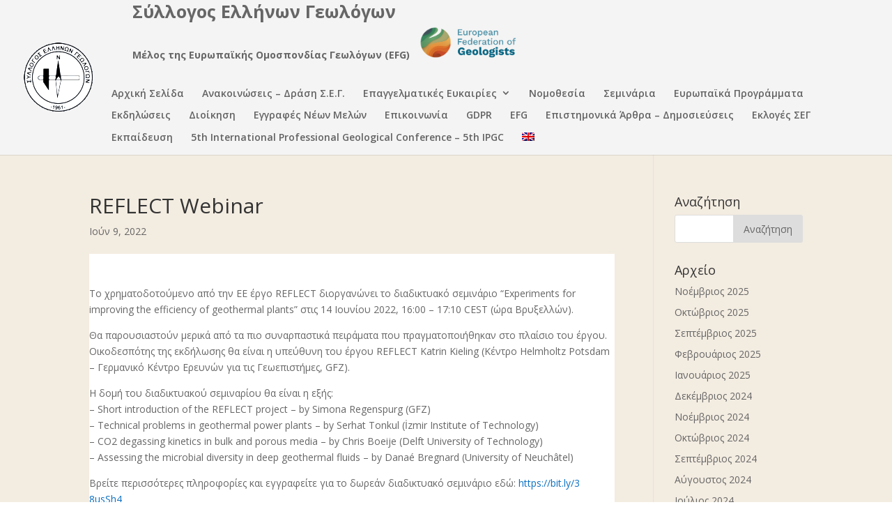

--- FILE ---
content_type: text/html; charset=UTF-8
request_url: http://geologist.gr/2022/06/09/reflect-webinar-2/
body_size: 10912
content:
<!DOCTYPE html>
<!--[if IE 6]>
<html id="ie6" lang="el">
<![endif]-->
<!--[if IE 7]>
<html id="ie7" lang="el">
<![endif]-->
<!--[if IE 8]>
<html id="ie8" lang="el">
<![endif]-->
<!--[if !(IE 6) | !(IE 7) | !(IE 8)  ]><!-->
<html lang="el">
<!--<![endif]-->
<head>
	<meta charset="UTF-8" />
			
	<meta http-equiv="X-UA-Compatible" content="IE=edge">
	<link rel="pingback" href="http://geologist.gr/xmlrpc.php" />

		<!--[if lt IE 9]>
	<script src="http://geologist.gr/wp-content/themes/Divi/js/html5.js" type="text/javascript"></script>
	<![endif]-->

	<script type="text/javascript">
		document.documentElement.className = 'js';
	</script>

	<title>REFLECT Webinar | Σύλλογος Ελλήνων Γεωλόγων</title>
<link rel="alternate" hreflang="el" href="http://geologist.gr/2022/06/09/reflect-webinar-2/" />
<link rel='dns-prefetch' href='//fonts.googleapis.com' />
<link rel='dns-prefetch' href='//s.w.org' />
<link rel="alternate" type="application/rss+xml" title="Ροή RSS &raquo; Σύλλογος Ελλήνων Γεωλόγων" href="http://geologist.gr/feed/" />
<link rel="alternate" type="application/rss+xml" title="Ροή Σχολίων &raquo; Σύλλογος Ελλήνων Γεωλόγων" href="http://geologist.gr/comments/feed/" />
<link rel="alternate" type="application/rss+xml" title="Ροή Σχολίων REFLECT Webinar &raquo; Σύλλογος Ελλήνων Γεωλόγων" href="http://geologist.gr/2022/06/09/reflect-webinar-2/feed/" />
		<script type="text/javascript">
			window._wpemojiSettings = {"baseUrl":"https:\/\/s.w.org\/images\/core\/emoji\/13.0.0\/72x72\/","ext":".png","svgUrl":"https:\/\/s.w.org\/images\/core\/emoji\/13.0.0\/svg\/","svgExt":".svg","source":{"concatemoji":"http:\/\/geologist.gr\/wp-includes\/js\/wp-emoji-release.min.js?ver=5.5.17"}};
			!function(e,a,t){var n,r,o,i=a.createElement("canvas"),p=i.getContext&&i.getContext("2d");function s(e,t){var a=String.fromCharCode;p.clearRect(0,0,i.width,i.height),p.fillText(a.apply(this,e),0,0);e=i.toDataURL();return p.clearRect(0,0,i.width,i.height),p.fillText(a.apply(this,t),0,0),e===i.toDataURL()}function c(e){var t=a.createElement("script");t.src=e,t.defer=t.type="text/javascript",a.getElementsByTagName("head")[0].appendChild(t)}for(o=Array("flag","emoji"),t.supports={everything:!0,everythingExceptFlag:!0},r=0;r<o.length;r++)t.supports[o[r]]=function(e){if(!p||!p.fillText)return!1;switch(p.textBaseline="top",p.font="600 32px Arial",e){case"flag":return s([127987,65039,8205,9895,65039],[127987,65039,8203,9895,65039])?!1:!s([55356,56826,55356,56819],[55356,56826,8203,55356,56819])&&!s([55356,57332,56128,56423,56128,56418,56128,56421,56128,56430,56128,56423,56128,56447],[55356,57332,8203,56128,56423,8203,56128,56418,8203,56128,56421,8203,56128,56430,8203,56128,56423,8203,56128,56447]);case"emoji":return!s([55357,56424,8205,55356,57212],[55357,56424,8203,55356,57212])}return!1}(o[r]),t.supports.everything=t.supports.everything&&t.supports[o[r]],"flag"!==o[r]&&(t.supports.everythingExceptFlag=t.supports.everythingExceptFlag&&t.supports[o[r]]);t.supports.everythingExceptFlag=t.supports.everythingExceptFlag&&!t.supports.flag,t.DOMReady=!1,t.readyCallback=function(){t.DOMReady=!0},t.supports.everything||(n=function(){t.readyCallback()},a.addEventListener?(a.addEventListener("DOMContentLoaded",n,!1),e.addEventListener("load",n,!1)):(e.attachEvent("onload",n),a.attachEvent("onreadystatechange",function(){"complete"===a.readyState&&t.readyCallback()})),(n=t.source||{}).concatemoji?c(n.concatemoji):n.wpemoji&&n.twemoji&&(c(n.twemoji),c(n.wpemoji)))}(window,document,window._wpemojiSettings);
		</script>
		<meta content="Divi Child 01 v.3.0.65" name="generator"/><style type="text/css">
img.wp-smiley,
img.emoji {
	display: inline !important;
	border: none !important;
	box-shadow: none !important;
	height: 1em !important;
	width: 1em !important;
	margin: 0 .07em !important;
	vertical-align: -0.1em !important;
	background: none !important;
	padding: 0 !important;
}
</style>
	<link rel='stylesheet' id='wp-block-library-css'  href='http://geologist.gr/wp-includes/css/dist/block-library/style.min.css?ver=5.5.17' type='text/css' media='all' />
<link rel='stylesheet' id='wpml-legacy-horizontal-list-0-css'  href='//geologist.gr/wp-content/plugins/sitepress-multilingual-cms/templates/language-switchers/legacy-list-horizontal/style.css?ver=1' type='text/css' media='all' />
<link rel='stylesheet' id='orbisius_ctc_divi_parent_style-css'  href='http://geologist.gr/wp-content/themes/Divi/style.css?ver=4.7.6' type='text/css' media='all' />
<link rel='stylesheet' id='orbisius_ctc_divi_parent_style_child_style-css'  href='http://geologist.gr/wp-content/themes/Divi-child-theme-01/style.css?ver=3.0.65' type='text/css' media='all' />
<link rel='stylesheet' id='divi-fonts-css'  href='http://fonts.googleapis.com/css?family=Open+Sans:300italic,400italic,600italic,700italic,800italic,400,300,600,700,800&#038;subset=latin,latin-ext&#038;display=swap' type='text/css' media='all' />
<link rel='stylesheet' id='divi-style-css'  href='http://geologist.gr/wp-content/themes/Divi-child-theme-01/style.css?ver=4.7.6' type='text/css' media='all' />
<link rel='stylesheet' id='sendpress-fe-css-css'  href='http://geologist.gr/wp-content/plugins/sendpress/css/front-end.css?ver=5.5.17' type='text/css' media='all' />
<link rel='stylesheet' id='dashicons-css'  href='http://geologist.gr/wp-includes/css/dashicons.min.css?ver=5.5.17' type='text/css' media='all' />
<script type='text/javascript' src='http://geologist.gr/wp-includes/js/jquery/jquery.js?ver=1.12.4-wp' id='jquery-core-js'></script>
<script type='text/javascript' id='sendpress-signup-form-js-js-extra'>
/* <![CDATA[ */
var sendpress = {"invalidemail":"\u03a0\u03b1\u03c1\u03b1\u03ba\u03b1\u03bb\u03ce \u03b5\u03b9\u03c3\u03ac\u03b3\u03b5\u03c4\u03b5 \u03c4\u03b7\u03bd e-mail \u03b4\u03b9\u03b5\u03cd\u03b8\u03c5\u03bd\u03c3\u03b7 \u03c3\u03b1\u03c2","missingemail":"\u03a0\u03b1\u03c1\u03b1\u03ba\u03b1\u03bb\u03ce \u03b5\u03b9\u03c3\u03ac\u03b3\u03b5\u03c4\u03b5 \u03c4\u03b7\u03bd e-mail \u03b4\u03b9\u03b5\u03cd\u03b8\u03c5\u03bd\u03c3\u03b7 \u03c3\u03b1\u03c2","required":"Please enter all the required fields. <br> Required fields are marked with an (*)","ajaxurl":"http:\/\/geologist.gr\/wp-admin\/admin-ajax.php"};
/* ]]> */
</script>
<script type='text/javascript' src='http://geologist.gr/wp-content/plugins/sendpress/js/sendpress.signup.js?ver=1.20.10.6' id='sendpress-signup-form-js-js'></script>
<link rel="https://api.w.org/" href="http://geologist.gr/wp-json/" /><link rel="alternate" type="application/json" href="http://geologist.gr/wp-json/wp/v2/posts/2943" /><link rel="EditURI" type="application/rsd+xml" title="RSD" href="http://geologist.gr/xmlrpc.php?rsd" />
<link rel="wlwmanifest" type="application/wlwmanifest+xml" href="http://geologist.gr/wp-includes/wlwmanifest.xml" /> 
<link rel='prev' title='Επιστολή ΣΕΓ προς Υπουργό Παιδείας' href='http://geologist.gr/2022/06/01/%ce%b5%cf%80%ce%b9%cf%83%cf%84%ce%bf%ce%bb%ce%ae-%ce%b5%ce%ba%cf%80%ce%b1%ce%b9%ce%b4%ce%b5%cf%85%cf%84%ce%b9%ce%ba%cf%8e%ce%bd-%cf%80%cf%81%ce%bf%cf%82-%cf%85%cf%80%ce%bf%cf%85%cf%81%ce%b3%cf%8c/' />
<link rel='next' title='Διιδρυματικό Πρόγραμμα Μεταπτυχιακών Σπουδών ΥΓΕΙΑ ΚΑΙ ΠΕΡΙΒΑΛΛΟΝΤΙΚΟΙ ΠΑΡΑΓΟΝΤΕΣ' href='http://geologist.gr/2022/06/09/%ce%b4%ce%b9%ce%b9%ce%b4%cf%81%cf%85%ce%bc%ce%b1%cf%84%ce%b9%ce%ba%cf%8c-%cf%80%cf%81%cf%8c%ce%b3%cf%81%ce%b1%ce%bc%ce%bc%ce%b1-%ce%bc%ce%b5%cf%84%ce%b1%cf%80%cf%84%cf%85%cf%87%ce%b9%ce%b1%ce%ba%cf%8e/' />
<meta name="generator" content="WordPress 5.5.17" />
<link rel="canonical" href="http://geologist.gr/2022/06/09/reflect-webinar-2/" />
<link rel='shortlink' href='http://geologist.gr/?p=2943' />
<link rel="alternate" type="application/json+oembed" href="http://geologist.gr/wp-json/oembed/1.0/embed?url=http%3A%2F%2Fgeologist.gr%2F2022%2F06%2F09%2Freflect-webinar-2%2F" />
<link rel="alternate" type="text/xml+oembed" href="http://geologist.gr/wp-json/oembed/1.0/embed?url=http%3A%2F%2Fgeologist.gr%2F2022%2F06%2F09%2Freflect-webinar-2%2F&#038;format=xml" />
<meta name="generator" content="WPML ver:4.4.7 stt:1,13;" />
<meta name="viewport" content="width=device-width, initial-scale=1.0, maximum-scale=1.0, user-scalable=0" /><link rel="preload" href="http://geologist.gr/wp-content/themes/Divi/core/admin/fonts/modules.ttf" as="font" crossorigin="anonymous"><link rel="icon" href="http://geologist.gr/wp-content/uploads/2017/08/cropped-web_logo-1-32x32.jpg" sizes="32x32" />
<link rel="icon" href="http://geologist.gr/wp-content/uploads/2017/08/cropped-web_logo-1-192x192.jpg" sizes="192x192" />
<link rel="apple-touch-icon" href="http://geologist.gr/wp-content/uploads/2017/08/cropped-web_logo-1-180x180.jpg" />
<meta name="msapplication-TileImage" content="http://geologist.gr/wp-content/uploads/2017/08/cropped-web_logo-1-270x270.jpg" />
<style id="et-divi-customizer-global-cached-inline-styles">.woocommerce #respond input#submit,.woocommerce-page #respond input#submit,.woocommerce #content input.button,.woocommerce-page #content input.button,.woocommerce-message,.woocommerce-error,.woocommerce-info{background:#e5cb9f!important}#et_search_icon:hover,.mobile_menu_bar:before,.mobile_menu_bar:after,.et_toggle_slide_menu:after,.et-social-icon a:hover,.et_pb_sum,.et_pb_pricing li a,.et_pb_pricing_table_button,.et_overlay:before,.entry-summary p.price ins,.woocommerce div.product span.price,.woocommerce-page div.product span.price,.woocommerce #content div.product span.price,.woocommerce-page #content div.product span.price,.woocommerce div.product p.price,.woocommerce-page div.product p.price,.woocommerce #content div.product p.price,.woocommerce-page #content div.product p.price,.et_pb_member_social_links a:hover,.woocommerce .star-rating span:before,.woocommerce-page .star-rating span:before,.et_pb_widget li a:hover,.et_pb_filterable_portfolio .et_pb_portfolio_filters li a.active,.et_pb_filterable_portfolio .et_pb_portofolio_pagination ul li a.active,.et_pb_gallery .et_pb_gallery_pagination ul li a.active,.wp-pagenavi span.current,.wp-pagenavi a:hover,.nav-single a,.tagged_as a,.posted_in a{color:#e5cb9f}.et_pb_contact_submit,.et_password_protected_form .et_submit_button,.et_pb_bg_layout_light .et_pb_newsletter_button,.comment-reply-link,.form-submit .et_pb_button,.et_pb_bg_layout_light .et_pb_promo_button,.et_pb_bg_layout_light .et_pb_more_button,.woocommerce a.button.alt,.woocommerce-page a.button.alt,.woocommerce button.button.alt,.woocommerce button.button.alt.disabled,.woocommerce-page button.button.alt,.woocommerce-page button.button.alt.disabled,.woocommerce input.button.alt,.woocommerce-page input.button.alt,.woocommerce #respond input#submit.alt,.woocommerce-page #respond input#submit.alt,.woocommerce #content input.button.alt,.woocommerce-page #content input.button.alt,.woocommerce a.button,.woocommerce-page a.button,.woocommerce button.button,.woocommerce-page button.button,.woocommerce input.button,.woocommerce-page input.button,.et_pb_contact p input[type="checkbox"]:checked+label i:before,.et_pb_bg_layout_light.et_pb_module.et_pb_button{color:#e5cb9f}.footer-widget h4{color:#e5cb9f}.et-search-form,.nav li ul,.et_mobile_menu,.footer-widget li:before,.et_pb_pricing li:before,blockquote{border-color:#e5cb9f}.et_pb_counter_amount,.et_pb_featured_table .et_pb_pricing_heading,.et_quote_content,.et_link_content,.et_audio_content,.et_pb_post_slider.et_pb_bg_layout_dark,.et_slide_in_menu_container,.et_pb_contact p input[type="radio"]:checked+label i:before{background-color:#e5cb9f}a{color:#0c71c3}#main-header,#main-header .nav li ul,.et-search-form,#main-header .et_mobile_menu{background-color:#f4f4f4}#top-header,#et-secondary-nav li ul{background-color:#e5cb9f}#footer-widgets .footer-widget a,#footer-widgets .footer-widget li a,#footer-widgets .footer-widget li a:hover{color:#ffffff}.footer-widget{color:#ffffff}#main-footer .footer-widget h4{color:#e5cb9f}.footer-widget li:before{border-color:#e5cb9f}.et_slide_in_menu_container,.et_slide_in_menu_container .et-search-field{letter-spacing:px}.et_slide_in_menu_container .et-search-field::-moz-placeholder{letter-spacing:px}.et_slide_in_menu_container .et-search-field::-webkit-input-placeholder{letter-spacing:px}.et_slide_in_menu_container .et-search-field:-ms-input-placeholder{letter-spacing:px}@media only screen and (min-width:981px){.et_header_style_centered.et_hide_primary_logo #main-header:not(.et-fixed-header) .logo_container,.et_header_style_centered.et_hide_fixed_logo #main-header.et-fixed-header .logo_container{height:11.88px}.et-fixed-header#top-header,.et-fixed-header#top-header #et-secondary-nav li ul{background-color:#e5cb9f}}@media only screen and (min-width:1350px){.et_pb_row{padding:27px 0}.et_pb_section{padding:54px 0}.single.et_pb_pagebuilder_layout.et_full_width_page .et_post_meta_wrapper{padding-top:81px}.et_pb_fullwidth_section{padding:0}}.et_header_style_left #et-top-navigation nav>ul>li>a{padding-bottom:20px}.sub-menu{top:20px}#et-top-navigation .nav li{line-height:0.8em}.home,#main-content{background-color:rgba(224,208,181,0.40)}.et_fullscreen_slider .et_pb_slides,.et_fullscreen_slider .et_pb_slide,.et_fullscreen_slider .et_pb_container{min-height:100%!important;height:100%!important}#page-container #top-header{background-color:#c4aa68!important}.my_tagline_class{float:left;font-size:25px;font-weight:bold;padding:5px 160px}.my_tagline_class_sub{float:left;font-size:14px;font-weight:bold;padding:5px 160px}.my_tagline_class_sub a{padding:10px}#shortcodes-ultimate-3{float:right}@media (max-width:900px){.my_tagline_class{font-size:15px;padding:5px 60px;min-width:350px}.my_tagline_class_sub{font-size:11px;padding:5px 00px;left:70px;position:absolute;top:20px}.my_tagline_class_sub a{visibility:hidden}}.sub-menu,#menu-item-562,.nav li ul,#top-menu li li a{width:340px}.et_pb_post .entry-featured-image-url--{overflow:hidden;max-height:200px}.my_css_all_blogs .entry-featured-image-url{overflow:hidden;max-height:200px}.entry-featured-image-url img{height:auto;background-size:cover;background-position:center center;background-repeat:no-repeat}.widget_search #searchsubmit{width:100px}.et_pb_image .et_pb_image_wrap{max-height:200px;overflow:hidden}</style></head>
<body class="post-template-default single single-post postid-2943 single-format-standard et_pb_button_helper_class et_fullwidth_nav et_fixed_nav et_show_nav et_pb_show_title et_primary_nav_dropdown_animation_fade et_secondary_nav_dropdown_animation_fade et_header_style_left et_pb_footer_columns4 et_cover_background et_pb_gutter osx et_pb_gutters3 et_pb_pagebuilder_layout et_right_sidebar et_divi_theme et-db et_minified_js et_minified_css">
	<div id="page-container">

	
	
		<header id="main-header" data-height-onload="66">
			<div class="container clearfix et_menu_container">
							<div class="logo_container">
					<span class="logo_helper"></span>
					<a href="http://geologist.gr/">
						<img src="http://geologist.gr/wp-content/uploads/2019/03/logo2.png" alt="Σύλλογος Ελλήνων Γεωλόγων" id="logo" data-height-percentage="54" />
					</a>
				</div>
				<div class="my_tagline_class" >
					     Σύλλογος Ελλήνων Γεωλόγων				</div>
				<div class="my_tagline_class_sub">
  Μέλος της Ευρωπαϊκής Ομοσπονδίας Γεωλόγων (EFG) <a href="https://www.eurogeologists.eu" target="_blank" rel="noopener">
             <img class="efg-logo"
                  src="http://geologist.gr/wp-content/uploads/2025/09/Untitled-design-1-1.png"
                  alt="EFG"
                  width="140" height="34" />
           </a></div>
				<div id="et-top-navigation" data-height="66" data-fixed-height="40">
											<nav id="top-menu-nav">
						<ul id="top-menu" class="nav"><li id="menu-item-64" class="menu-item menu-item-type-post_type menu-item-object-page menu-item-home menu-item-64"><a href="http://geologist.gr/">Αρχική Σελίδα</a></li>
<li id="menu-item-1163" class="menu-item menu-item-type-post_type menu-item-object-page menu-item-1163"><a href="http://geologist.gr/%ce%b1%ce%bd%ce%b1%ce%ba%ce%bf%ce%b9%ce%bd%cf%8e%cf%83%ce%b5%ce%b9%cf%82-%ce%b4%cf%81%ce%ac%cf%83%ce%b7-%cf%83-%ce%b5-%ce%b3/">Ανακοινώσεις – Δράση Σ.Ε.Γ.</a></li>
<li id="menu-item-540" class="menu-item menu-item-type-custom menu-item-object-custom menu-item-has-children menu-item-540"><a href="#">Επαγγελματικές Ευκαιρίες</a>
<ul class="sub-menu">
	<li id="menu-item-869" class="menu-item menu-item-type-post_type menu-item-object-page menu-item-869"><a href="http://geologist.gr/%ce%b5%cf%84%ce%b1%ce%b9%cf%81%ce%b5%ce%b9%ce%b5%cf%83-%cf%83%cf%85%ce%bd%ce%b5%cf%81%ce%b3%ce%b1%cf%84%ce%b5%cf%83-%cf%86%ce%bf%cf%81%ce%b5%ce%b9%cf%83/">Εταιρείες Εργασίας Γεωλόγων</a></li>
	<li id="menu-item-944" class="menu-item menu-item-type-post_type menu-item-object-page menu-item-944"><a href="http://geologist.gr/metaptyxiaka/">Μεταπτυχιακά</a></li>
	<li id="menu-item-645" class="menu-item menu-item-type-post_type menu-item-object-page menu-item-645"><a href="http://geologist.gr/eurogeol-gr/">Eurogeol</a></li>
</ul>
</li>
<li id="menu-item-1011" class="menu-item menu-item-type-post_type menu-item-object-page menu-item-1011"><a href="http://geologist.gr/%ce%bd%ce%bf%ce%bc%ce%bf%ce%b8%ce%b5%cf%83%ce%af%ce%b1/">Νομοθεσία</a></li>
<li id="menu-item-71" class="menu-item menu-item-type-post_type menu-item-object-page menu-item-71"><a href="http://geologist.gr/%cf%83%ce%b5%ce%bc%ce%b9%ce%bd%ce%ac%cf%81%ce%b9%ce%b1/">Σεμινάρια</a></li>
<li id="menu-item-69" class="menu-item menu-item-type-post_type menu-item-object-page menu-item-69"><a href="http://geologist.gr/%ce%b5%cf%85%cf%81%cf%89%cf%80%ce%b1%cf%8a%ce%ba%ce%ac-%cf%80%cf%81%ce%bf%ce%b3%cf%81%ce%ac%ce%bc%ce%bc%ce%b1%cf%84%ce%b1/">Ευρωπαϊκά Προγράμματα</a></li>
<li id="menu-item-67" class="menu-item menu-item-type-post_type menu-item-object-page menu-item-67"><a href="http://geologist.gr/%ce%b5%ce%ba%ce%b4%ce%b7%ce%bb%cf%8e%cf%83%ce%b5%ce%b9%cf%82/">Εκδηλώσεις</a></li>
<li id="menu-item-65" class="menu-item menu-item-type-post_type menu-item-object-page menu-item-65"><a href="http://geologist.gr/%ce%b4%ce%b9%ce%bf%ce%b9%ce%ba%ce%b7%cf%84%ce%b9%ce%ba%cf%8c-%cf%83%cf%85%ce%bc%ce%b2%ce%bf%cf%8d%ce%bb%ce%b9%ce%bf/">Διοίκηση</a></li>
<li id="menu-item-66" class="menu-item menu-item-type-post_type menu-item-object-page menu-item-66"><a href="http://geologist.gr/%ce%b5%ce%b3%ce%b3%cf%81%ce%b1%cf%86%ce%ad%cf%82-%ce%bd%ce%ad%cf%89%ce%bd-%ce%bc%ce%b5%ce%bb%cf%8e%ce%bd/">Εγγραφές Νέων Μελών</a></li>
<li id="menu-item-68" class="menu-item menu-item-type-post_type menu-item-object-page menu-item-68"><a href="http://geologist.gr/%ce%b5%cf%80%ce%b9%ce%ba%ce%bf%ce%b9%ce%bd%cf%89%ce%bd%ce%af%ce%b1/">Επικοινωνία</a></li>
<li id="menu-item-1580" class="menu-item menu-item-type-post_type menu-item-object-page menu-item-1580"><a href="http://geologist.gr/gdpr/">GDPR</a></li>
<li id="menu-item-1726" class="menu-item menu-item-type-post_type menu-item-object-page menu-item-1726"><a href="http://geologist.gr/efg/">EFG</a></li>
<li id="menu-item-1746" class="menu-item menu-item-type-post_type menu-item-object-page menu-item-1746"><a href="http://geologist.gr/%ce%b5%cf%80%ce%b9%cf%83%cf%84%ce%b7%ce%bc%ce%bf%ce%bd%ce%b9%ce%ba%ce%ac-%ce%ac%cf%81%ce%b8%cf%81%ce%b1-%ce%b4%ce%b7%ce%bc%ce%bf%cf%83%ce%b9%ce%b5%cf%8d%cf%83%ce%b5%ce%b9%cf%82/">Επιστημονικά Άρθρα – Δημοσιεύσεις</a></li>
<li id="menu-item-2860" class="menu-item menu-item-type-taxonomy menu-item-object-category menu-item-2860"><a href="http://geologist.gr/category/%ce%b5%ce%ba%ce%bb%ce%bf%ce%b3%ce%ad%cf%82/">Εκλογές ΣΕΓ</a></li>
<li id="menu-item-3040" class="menu-item menu-item-type-post_type menu-item-object-page menu-item-3040"><a href="http://geologist.gr/%ce%b5%ce%ba%cf%80%ce%b1%ce%af%ce%b4%ce%b5%cf%85%cf%83%ce%b7/">Εκπαίδευση</a></li>
<li id="menu-item-3669" class="menu-item menu-item-type-post_type menu-item-object-page menu-item-3669"><a href="http://geologist.gr/5th-international-professional-geological-conference-5th-ipgc/">5th International Professional Geological Conference – 5th IPGC</a></li>
<li class="menu-item"><a href="http://geologist.gr/?lang=en"><img src="http://geologist.gr/wp-content/plugins/sitepress-multilingual-cms/res/flags/en.png" ></a></li></ul>						</nav>
					
					
					
					
					<div id="et_mobile_nav_menu">
				<div class="mobile_nav closed">
					<span class="select_page">Επιλογή Σελίδας</span>
					<span class="mobile_menu_bar mobile_menu_bar_toggle"></span>
				</div>
			</div>				</div> <!-- #et-top-navigation -->
			</div> <!-- .container -->
			<div class="et_search_outer">
				<div class="container et_search_form_container">
					<form role="search" method="get" class="et-search-form" action="http://geologist.gr/">
					<input type="search" class="et-search-field" placeholder="Αναζήτηση &hellip;" value="" name="s" title="Αναζήτηση για:" />					</form>
					<span class="et_close_search_field"></span>
				</div>
			</div>
		</header> <!-- #main-header -->

		<div id="et-main-area">

<div id="main-content">
		<div class="container">
		<div id="content-area" class="clearfix">
			<div id="left-area">
											<article id="post-2943" class="et_pb_post post-2943 post type-post status-publish format-standard hentry category------2 category-5">
											<div class="et_post_meta_wrapper">
							<h1 class="entry-title">REFLECT Webinar</h1>

						<p class="post-meta"><span class="published">Ιούν 9, 2022</span></p>
												</div> <!-- .et_post_meta_wrapper -->
				
					<div class="entry-content">
					<div id="et-boc" class="et-boc">
			
		<div class="et-l et-l--post">
			<div class="et_builder_inner_content et_pb_gutters3"><div class="et_pb_section et_pb_section_0 et_section_regular" >
				
				
				
				
					<div class="et_pb_row et_pb_row_0">
				<div class="et_pb_column et_pb_column_4_4 et_pb_column_0  et_pb_css_mix_blend_mode_passthrough et-last-child">
				
				
				<div class="et_pb_module et_pb_text et_pb_text_0  et_pb_text_align_left et_pb_bg_layout_light">
				
				
				<div class="et_pb_text_inner"><p>Το χρηματοδοτούμενο από την ΕΕ έργο REFLECT διοργανώνει το διαδικτυακό σεμινάριο &#8220;Experiments for improving the efficiency of geothermal plants&#8221; στις 14 Ιουνίου 2022, 16:00 &#8211; 17:10 CEST (ώρα Βρυξελλών).</p>
<p>Θα παρουσιαστούν μερικά από τα πιο συναρπαστικά πειράματα που πραγματοποιήθηκαν στο πλαίσιο του έργου. Οικοδεσπότης της εκδήλωσης θα είναι η υπεύθυνη του έργου REFLECT Katrin Kieling (Κέντρο Helmholtz Potsdam &#8211; Γερμανικό Κέντρο Ερευνών για τις Γεωεπιστήμες, GFZ).</p>
<p>Η δομή του διαδικτυακού σεμιναρίου θα είναι η εξής:<br />&#8211; Short introduction of the REFLECT project &#8211; by Simona Regenspurg (GFZ)<br />&#8211; Technical problems in geothermal power plants &#8211; by Serhat Tonkul (İzmir Institute of Technology)<br />&#8211; CO2 degassing kinetics in bulk and porous media &#8211; by Chris Boeije (Delft University of Technology)<br />&#8211; Assessing the microbial diversity in deep geothermal fluids – by Danaé Bregnard (University of Neuchâtel)</p>
<p>Βρείτε περισσότερες πληροφορίες και εγγραφείτε για το δωρεάν διαδικτυακό σεμινάριο εδώ: <a href="https://bit.ly/3%208usSh4" target="_blank" rel="noopener noreferrer">https://bit.ly/3 8usSh4</a></p></div>
			</div> <!-- .et_pb_text -->
			</div> <!-- .et_pb_column -->
				
				
			</div> <!-- .et_pb_row -->
				
				
			</div> <!-- .et_pb_section -->		</div><!-- .et_builder_inner_content -->
	</div><!-- .et-l -->
	
			
		</div><!-- #et-boc -->
							</div> <!-- .entry-content -->
					<div class="et_post_meta_wrapper">
										</div> <!-- .et_post_meta_wrapper -->
				</article> <!-- .et_pb_post -->

						</div> <!-- #left-area -->

				<div id="sidebar">
		<div id="search-2" class="et_pb_widget widget_search"><h4 class="widgettitle">Αναζήτηση</h4><form role="search" method="get" id="searchform" class="searchform" action="http://geologist.gr/">
				<div>
					<label class="screen-reader-text" for="s">Αναζήτηση για:</label>
					<input type="text" value="" name="s" id="s" />
					<input type="submit" id="searchsubmit" value="Αναζήτηση" />
				</div>
			<input type='hidden' name='lang' value='el' /></form></div> <!-- end .et_pb_widget --><div id="archives-2" class="et_pb_widget widget_archive"><h4 class="widgettitle">Αρχείο</h4>
			<ul>
					<li><a href='http://geologist.gr/2025/11/'>Νοέμβριος 2025</a></li>
	<li><a href='http://geologist.gr/2025/10/'>Οκτώβριος 2025</a></li>
	<li><a href='http://geologist.gr/2025/09/'>Σεπτέμβριος 2025</a></li>
	<li><a href='http://geologist.gr/2025/02/'>Φεβρουάριος 2025</a></li>
	<li><a href='http://geologist.gr/2025/01/'>Ιανουάριος 2025</a></li>
	<li><a href='http://geologist.gr/2024/12/'>Δεκέμβριος 2024</a></li>
	<li><a href='http://geologist.gr/2024/11/'>Νοέμβριος 2024</a></li>
	<li><a href='http://geologist.gr/2024/10/'>Οκτώβριος 2024</a></li>
	<li><a href='http://geologist.gr/2024/09/'>Σεπτέμβριος 2024</a></li>
	<li><a href='http://geologist.gr/2024/08/'>Αύγουστος 2024</a></li>
	<li><a href='http://geologist.gr/2024/07/'>Ιούλιος 2024</a></li>
	<li><a href='http://geologist.gr/2024/06/'>Ιούνιος 2024</a></li>
	<li><a href='http://geologist.gr/2024/05/'>Μάιος 2024</a></li>
	<li><a href='http://geologist.gr/2024/03/'>Μάρτιος 2024</a></li>
	<li><a href='http://geologist.gr/2024/02/'>Φεβρουάριος 2024</a></li>
	<li><a href='http://geologist.gr/2024/01/'>Ιανουάριος 2024</a></li>
	<li><a href='http://geologist.gr/2023/12/'>Δεκέμβριος 2023</a></li>
	<li><a href='http://geologist.gr/2023/11/'>Νοέμβριος 2023</a></li>
	<li><a href='http://geologist.gr/2023/06/'>Ιούνιος 2023</a></li>
	<li><a href='http://geologist.gr/2023/05/'>Μάιος 2023</a></li>
	<li><a href='http://geologist.gr/2023/04/'>Απρίλιος 2023</a></li>
	<li><a href='http://geologist.gr/2023/01/'>Ιανουάριος 2023</a></li>
	<li><a href='http://geologist.gr/2022/12/'>Δεκέμβριος 2022</a></li>
	<li><a href='http://geologist.gr/2022/11/'>Νοέμβριος 2022</a></li>
	<li><a href='http://geologist.gr/2022/10/'>Οκτώβριος 2022</a></li>
	<li><a href='http://geologist.gr/2022/09/'>Σεπτέμβριος 2022</a></li>
	<li><a href='http://geologist.gr/2022/08/'>Αύγουστος 2022</a></li>
	<li><a href='http://geologist.gr/2022/07/'>Ιούλιος 2022</a></li>
	<li><a href='http://geologist.gr/2022/06/'>Ιούνιος 2022</a></li>
	<li><a href='http://geologist.gr/2022/05/'>Μάιος 2022</a></li>
	<li><a href='http://geologist.gr/2022/04/'>Απρίλιος 2022</a></li>
	<li><a href='http://geologist.gr/2022/03/'>Μάρτιος 2022</a></li>
	<li><a href='http://geologist.gr/2022/02/'>Φεβρουάριος 2022</a></li>
	<li><a href='http://geologist.gr/2021/12/'>Δεκέμβριος 2021</a></li>
	<li><a href='http://geologist.gr/2021/11/'>Νοέμβριος 2021</a></li>
	<li><a href='http://geologist.gr/2021/10/'>Οκτώβριος 2021</a></li>
	<li><a href='http://geologist.gr/2021/09/'>Σεπτέμβριος 2021</a></li>
	<li><a href='http://geologist.gr/2021/08/'>Αύγουστος 2021</a></li>
	<li><a href='http://geologist.gr/2021/07/'>Ιούλιος 2021</a></li>
	<li><a href='http://geologist.gr/2021/06/'>Ιούνιος 2021</a></li>
	<li><a href='http://geologist.gr/2021/05/'>Μάιος 2021</a></li>
	<li><a href='http://geologist.gr/2021/04/'>Απρίλιος 2021</a></li>
	<li><a href='http://geologist.gr/2021/03/'>Μάρτιος 2021</a></li>
	<li><a href='http://geologist.gr/2021/01/'>Ιανουάριος 2021</a></li>
	<li><a href='http://geologist.gr/2020/12/'>Δεκέμβριος 2020</a></li>
	<li><a href='http://geologist.gr/2020/11/'>Νοέμβριος 2020</a></li>
	<li><a href='http://geologist.gr/2020/10/'>Οκτώβριος 2020</a></li>
	<li><a href='http://geologist.gr/2020/09/'>Σεπτέμβριος 2020</a></li>
	<li><a href='http://geologist.gr/2020/08/'>Αύγουστος 2020</a></li>
	<li><a href='http://geologist.gr/2020/06/'>Ιούνιος 2020</a></li>
	<li><a href='http://geologist.gr/2020/05/'>Μάιος 2020</a></li>
	<li><a href='http://geologist.gr/2020/04/'>Απρίλιος 2020</a></li>
	<li><a href='http://geologist.gr/2020/03/'>Μάρτιος 2020</a></li>
	<li><a href='http://geologist.gr/2020/02/'>Φεβρουάριος 2020</a></li>
	<li><a href='http://geologist.gr/2020/01/'>Ιανουάριος 2020</a></li>
	<li><a href='http://geologist.gr/2019/12/'>Δεκέμβριος 2019</a></li>
	<li><a href='http://geologist.gr/2019/11/'>Νοέμβριος 2019</a></li>
	<li><a href='http://geologist.gr/2019/10/'>Οκτώβριος 2019</a></li>
	<li><a href='http://geologist.gr/2019/09/'>Σεπτέμβριος 2019</a></li>
	<li><a href='http://geologist.gr/2019/07/'>Ιούλιος 2019</a></li>
	<li><a href='http://geologist.gr/2019/06/'>Ιούνιος 2019</a></li>
	<li><a href='http://geologist.gr/2019/05/'>Μάιος 2019</a></li>
	<li><a href='http://geologist.gr/2019/04/'>Απρίλιος 2019</a></li>
	<li><a href='http://geologist.gr/2019/03/'>Μάρτιος 2019</a></li>
	<li><a href='http://geologist.gr/2019/02/'>Φεβρουάριος 2019</a></li>
	<li><a href='http://geologist.gr/2019/01/'>Ιανουάριος 2019</a></li>
	<li><a href='http://geologist.gr/2018/11/'>Νοέμβριος 2018</a></li>
	<li><a href='http://geologist.gr/2018/01/'>Ιανουάριος 2018</a></li>
	<li><a href='http://geologist.gr/2017/12/'>Δεκέμβριος 2017</a></li>
	<li><a href='http://geologist.gr/2017/09/'>Σεπτέμβριος 2017</a></li>
	<li><a href='http://geologist.gr/2017/06/'>Ιούνιος 2017</a></li>
			</ul>

			</div> <!-- end .et_pb_widget --><div id="categories-2" class="et_pb_widget widget_categories"><h4 class="widgettitle">Categories</h4>
			<ul>
					<li class="cat-item cat-item-16"><a href="http://geologist.gr/category/%ce%b1%ce%bd%ce%b1%ce%ba%ce%bf%ce%b9%ce%bd%cf%8e%cf%83%ce%b5%ce%b9%cf%82-%ce%b4%cf%81%ce%ac%cf%83%ce%b7-%cf%83-%ce%b5-%ce%b3-2/">Ανακοινώσεις &#8211; Δράση Σ.Ε.Γ.</a>
</li>
	<li class="cat-item cat-item-26"><a href="http://geologist.gr/category/%ce%b5%ce%ba%ce%bb%ce%bf%ce%b3%ce%ad%cf%82/">Εκλογές ΣΕΓ</a>
</li>
	<li class="cat-item cat-item-1"><a href="http://geologist.gr/category/%ce%bc%ce%b7-%ce%ba%ce%b1%cf%84%ce%b7%ce%b3%ce%bf%cf%81%ce%b9%ce%bf%cf%80%ce%bf%ce%b9%ce%b7%ce%bc%ce%ad%ce%bd%ce%bf/">Μη κατηγοριοποιημένο</a>
</li>
	<li class="cat-item cat-item-5"><a href="http://geologist.gr/category/%cf%84%ce%b1-%ce%bd%ce%ad%ce%b1/">Τελευταία Νέα</a>
</li>
			</ul>

			</div> <!-- end .et_pb_widget -->	</div> <!-- end #sidebar -->
		</div> <!-- #content-area -->
	</div> <!-- .container -->
	</div> <!-- #main-content -->


			<footer id="main-footer">
				
<div class="container">
    <div id="footer-widgets" class="clearfix">
		<div class="footer-widget"><div id="nav_menu-2" class="fwidget et_pb_widget widget_nav_menu"><div class="menu-menu_el-container"><ul id="menu-menu_el" class="menu"><li class="menu-item menu-item-type-post_type menu-item-object-page menu-item-home menu-item-64"><a href="http://geologist.gr/">Αρχική Σελίδα</a></li>
<li class="menu-item menu-item-type-post_type menu-item-object-page menu-item-1163"><a href="http://geologist.gr/%ce%b1%ce%bd%ce%b1%ce%ba%ce%bf%ce%b9%ce%bd%cf%8e%cf%83%ce%b5%ce%b9%cf%82-%ce%b4%cf%81%ce%ac%cf%83%ce%b7-%cf%83-%ce%b5-%ce%b3/">Ανακοινώσεις – Δράση Σ.Ε.Γ.</a></li>
<li class="menu-item menu-item-type-custom menu-item-object-custom menu-item-has-children menu-item-540"><a href="#">Επαγγελματικές Ευκαιρίες</a>
<ul class="sub-menu">
	<li class="menu-item menu-item-type-post_type menu-item-object-page menu-item-869"><a href="http://geologist.gr/%ce%b5%cf%84%ce%b1%ce%b9%cf%81%ce%b5%ce%b9%ce%b5%cf%83-%cf%83%cf%85%ce%bd%ce%b5%cf%81%ce%b3%ce%b1%cf%84%ce%b5%cf%83-%cf%86%ce%bf%cf%81%ce%b5%ce%b9%cf%83/">Εταιρείες Εργασίας Γεωλόγων</a></li>
	<li class="menu-item menu-item-type-post_type menu-item-object-page menu-item-944"><a href="http://geologist.gr/metaptyxiaka/">Μεταπτυχιακά</a></li>
	<li class="menu-item menu-item-type-post_type menu-item-object-page menu-item-645"><a href="http://geologist.gr/eurogeol-gr/">Eurogeol</a></li>
</ul>
</li>
<li class="menu-item menu-item-type-post_type menu-item-object-page menu-item-1011"><a href="http://geologist.gr/%ce%bd%ce%bf%ce%bc%ce%bf%ce%b8%ce%b5%cf%83%ce%af%ce%b1/">Νομοθεσία</a></li>
<li class="menu-item menu-item-type-post_type menu-item-object-page menu-item-71"><a href="http://geologist.gr/%cf%83%ce%b5%ce%bc%ce%b9%ce%bd%ce%ac%cf%81%ce%b9%ce%b1/">Σεμινάρια</a></li>
<li class="menu-item menu-item-type-post_type menu-item-object-page menu-item-69"><a href="http://geologist.gr/%ce%b5%cf%85%cf%81%cf%89%cf%80%ce%b1%cf%8a%ce%ba%ce%ac-%cf%80%cf%81%ce%bf%ce%b3%cf%81%ce%ac%ce%bc%ce%bc%ce%b1%cf%84%ce%b1/">Ευρωπαϊκά Προγράμματα</a></li>
<li class="menu-item menu-item-type-post_type menu-item-object-page menu-item-67"><a href="http://geologist.gr/%ce%b5%ce%ba%ce%b4%ce%b7%ce%bb%cf%8e%cf%83%ce%b5%ce%b9%cf%82/">Εκδηλώσεις</a></li>
<li class="menu-item menu-item-type-post_type menu-item-object-page menu-item-65"><a href="http://geologist.gr/%ce%b4%ce%b9%ce%bf%ce%b9%ce%ba%ce%b7%cf%84%ce%b9%ce%ba%cf%8c-%cf%83%cf%85%ce%bc%ce%b2%ce%bf%cf%8d%ce%bb%ce%b9%ce%bf/">Διοίκηση</a></li>
<li class="menu-item menu-item-type-post_type menu-item-object-page menu-item-66"><a href="http://geologist.gr/%ce%b5%ce%b3%ce%b3%cf%81%ce%b1%cf%86%ce%ad%cf%82-%ce%bd%ce%ad%cf%89%ce%bd-%ce%bc%ce%b5%ce%bb%cf%8e%ce%bd/">Εγγραφές Νέων Μελών</a></li>
<li class="menu-item menu-item-type-post_type menu-item-object-page menu-item-68"><a href="http://geologist.gr/%ce%b5%cf%80%ce%b9%ce%ba%ce%bf%ce%b9%ce%bd%cf%89%ce%bd%ce%af%ce%b1/">Επικοινωνία</a></li>
<li class="menu-item menu-item-type-post_type menu-item-object-page menu-item-1580"><a href="http://geologist.gr/gdpr/">GDPR</a></li>
<li class="menu-item menu-item-type-post_type menu-item-object-page menu-item-1726"><a href="http://geologist.gr/efg/">EFG</a></li>
<li class="menu-item menu-item-type-post_type menu-item-object-page menu-item-1746"><a href="http://geologist.gr/%ce%b5%cf%80%ce%b9%cf%83%cf%84%ce%b7%ce%bc%ce%bf%ce%bd%ce%b9%ce%ba%ce%ac-%ce%ac%cf%81%ce%b8%cf%81%ce%b1-%ce%b4%ce%b7%ce%bc%ce%bf%cf%83%ce%b9%ce%b5%cf%8d%cf%83%ce%b5%ce%b9%cf%82/">Επιστημονικά Άρθρα – Δημοσιεύσεις</a></li>
<li class="menu-item menu-item-type-taxonomy menu-item-object-category menu-item-2860"><a href="http://geologist.gr/category/%ce%b5%ce%ba%ce%bb%ce%bf%ce%b3%ce%ad%cf%82/">Εκλογές ΣΕΓ</a></li>
<li class="menu-item menu-item-type-post_type menu-item-object-page menu-item-3040"><a href="http://geologist.gr/%ce%b5%ce%ba%cf%80%ce%b1%ce%af%ce%b4%ce%b5%cf%85%cf%83%ce%b7/">Εκπαίδευση</a></li>
<li class="menu-item menu-item-type-post_type menu-item-object-page menu-item-3669"><a href="http://geologist.gr/5th-international-professional-geological-conference-5th-ipgc/">5th International Professional Geological Conference – 5th IPGC</a></li>
<li class="menu-item"><a href="http://geologist.gr/?lang=en"><img src="http://geologist.gr/wp-content/plugins/sitepress-multilingual-cms/res/flags/en.png" ></a></li></ul></div></div> <!-- end .fwidget --></div> <!-- end .footer-widget --><div class="footer-widget"><div id="nav_menu-3" class="fwidget et_pb_widget widget_nav_menu"><div class="menu-footer_el-container"><ul id="menu-footer_el" class="menu"><li id="menu-item-1171" class="menu-item menu-item-type-post_type menu-item-object-page menu-item-1171"><a href="http://geologist.gr/%cf%87%cf%81%ce%ae%cf%83%ce%b9%ce%bc%ce%b5%cf%82-%cf%83%cf%85%ce%bd%ce%b4%ce%ad%cf%83%ce%b5%ce%b9%cf%82/">Χρήσιμες Συνδέσεις</a></li>
<li id="menu-item-1383" class="menu-item menu-item-type-post_type menu-item-object-page menu-item-1383"><a href="http://geologist.gr/%ce%bd%ce%ad%ce%b1-%ce%b1%ce%bd%ce%b1%ce%ba%ce%bf%ce%b9%ce%bd%cf%8e%cf%83%ce%b5%ce%b9%cf%82/">Τελευταία Νέα</a></li>
</ul></div></div> <!-- end .fwidget --></div> <!-- end .footer-widget --><div class="footer-widget"><div id="shortcodes-ultimate-2" class="fwidget et_pb_widget shortcodes-ultimate"><div class="textwidget"></div></div> <!-- end .fwidget --></div> <!-- end .footer-widget --><div class="footer-widget"><div id="shortcodes-ultimate-3" class="fwidget et_pb_widget shortcodes-ultimate"><div class="textwidget"><div id="su_slider_6965d7d24b5eb" class="su-slider su-slider-centered su-slider-pages-no su-slider-responsive-no footer_logo" style="width:100px;height:100px" data-autoplay="4000" data-speed="600" data-mousewheel="false"><div class="su-slider-slides"><div class="su-slider-slide"><a><img src="http://geologist.gr/wp-content/uploads/2017/09/endORG_EFG_s-100x100.jpg" alt="endORG_EFG_s" /></a></div><div class="su-slider-slide"><a><img src="http://geologist.gr/wp-content/uploads/2017/09/web_logo_xs-100x100.jpg" alt="web_logo_xs" /></a></div></div><div class="su-slider-nav"><div class="su-slider-pagination"></div></div></div>
</div></div> <!-- end .fwidget --></div> <!-- end .footer-widget -->    </div> <!-- #footer-widgets -->
</div>    <!-- .container -->

		
				<div id="footer-bottom">
					<div class="container clearfix">
				<ul class="et-social-icons">


</ul><p id="footer-info">Σχεδιάστηκε από <a href="http://www.elegantthemes.com" title="Premium WordPress Themes">Elegant Themes</a> | Υποστηρίζεται από <a href="http://www.wordpress.org">WordPress</a></p>					</div>	<!-- .container -->
				</div>
			</footer> <!-- #main-footer -->
		</div> <!-- #et-main-area -->


	</div> <!-- #page-container -->

	<script>
(function($) {
    $(window).on('load resize', function() 
    {
        $('.et_fullscreen_slider').each(function() 
        {
            et_fullscreen_slider($(this));
        });
      
    });
    function et_fullscreen_slider(et_slider) {
        var et_viewport_height = $(window).height(),
            et_slider_height = $(et_slider).find('.et_pb_slider_container_inner').innerHeight(),
            $admin_bar = $('#wpadminbar'),
            $main_header = $('#main-header'),
            $top_header = $('#top-header');
        $(et_slider).height('auto');
        if ($admin_bar.length) {
            var et_viewport_height = et_viewport_height - $admin_bar.height();
        }
        if ($top_header.length) {
            var et_viewport_height = et_viewport_height - $top_header.height();
        }
        if (!$('.et_transparent_nav').length && !$('.et_vertical_nav').length) {
            var et_viewport_height = et_viewport_height - $main_header.height();
        }
        if (et_viewport_height > et_slider_height) {
            $(et_slider).height(et_viewport_height);
        }
    }
})(jQuery);
</script>




<script type="text/javascript">
jQuery(document).ready(function(){
jQuery("#footer-info").text(' ');
jQuery("<p>Designed by <a href='http://smobilesoft.com' target='_blank' >SMobilesoft</a>. </p>").insertAfter("#footer-info");
});
</script>



<link rel='stylesheet' id='su-shortcodes-css'  href='http://geologist.gr/wp-content/plugins/shortcodes-ultimate/includes/css/shortcodes.css?ver=5.9.4' type='text/css' media='all' />
<script type='text/javascript' id='divi-custom-script-js-extra'>
/* <![CDATA[ */
var DIVI = {"item_count":"%d Item","items_count":"%d Items"};
var et_shortcodes_strings = {"previous":"\u03a0\u03c1\u03bf\u03b7\u03b3\u03bf\u03cd\u03bc\u03b5\u03bd\u03bf","next":"\u0395\u03c0\u03cc\u03bc\u03b5\u03bd\u03bf"};
var et_pb_custom = {"ajaxurl":"http:\/\/geologist.gr\/wp-admin\/admin-ajax.php","images_uri":"http:\/\/geologist.gr\/wp-content\/themes\/Divi\/images","builder_images_uri":"http:\/\/geologist.gr\/wp-content\/themes\/Divi\/includes\/builder\/images","et_frontend_nonce":"e40bb402f7","subscription_failed":"\u03a0\u03b1\u03c1\u03b1\u03ba\u03b1\u03bb\u03bf\u03cd\u03bc\u03b5, \u03b5\u03bb\u03ad\u03b3\u03be\u03c4\u03b5 \u03c4\u03b1 \u03c0\u03b1\u03c1\u03b1\u03ba\u03ac\u03c4\u03c9 \u03c0\u03b5\u03b4\u03af\u03b1 \u03b3\u03b9\u03b1 \u03bd\u03b1 \u03b2\u03b5\u03b2\u03b1\u03b9\u03c9\u03b8\u03b5\u03af\u03c4\u03b5 \u03cc\u03c4\u03b9 \u03ad\u03c7\u03b5\u03c4\u03b5 \u03b5\u03b9\u03c3\u03b1\u03b3\u03ac\u03b3\u03b5\u03b9 \u03c4\u03b7 \u03c3\u03c9\u03c3\u03c4\u03ae \u03c0\u03bb\u03b7\u03c1\u03bf\u03c6\u03cc\u03c1\u03b7\u03c3\u03b7.","et_ab_log_nonce":"5d95d86e65","fill_message":"\u03a0\u03b1\u03c1\u03b1\u03ba\u03b1\u03bb\u03bf\u03cd\u03bc\u03b5, \u03c3\u03c5\u03bc\u03c0\u03bb\u03b7\u03c1\u03ce\u03c3\u03c4\u03b5 \u03c4\u03b1 \u03c0\u03b1\u03c1\u03b1\u03ba\u03ac\u03c4\u03c9 \u03c0\u03b5\u03b4\u03af\u03b1:","contact_error_message":"\u03a0\u03b1\u03c1\u03b1\u03ba\u03b1\u03bb\u03bf\u03cd\u03bc\u03b5 \u03b4\u03b9\u03bf\u03c1\u03b8\u03ce\u03c3\u03c4\u03b5 \u03c4\u03b1 \u03c0\u03b1\u03c1\u03b1\u03ba\u03ac\u03c4\u03c9 \u03c3\u03c6\u03ac\u03bb\u03bc\u03b1\u03c4\u03b1:","invalid":"\u039c\u03b7 \u03ad\u03b3\u03ba\u03c5\u03c1\u03bf email","captcha":"Captcha","prev":"\u03a0\u03c1\u03bf\u03b7\u03b3","previous":"\u03a0\u03c1\u03bf\u03b7\u03b3\u03bf\u03cd\u03bc\u03b5\u03bd\u03bf","next":"\u03a4\u03b7\u03bd \u03b5\u03c0\u03cc\u03bc\u03b5\u03bd\u03b7","wrong_captcha":"\u0395\u03b9\u03c3\u03ac\u03b3\u03b1\u03c4\u03b5 \u03bb\u03ac\u03b8\u03bf\u03c2 \u03bd\u03bf\u03cd\u03bc\u03b5\u03c1\u03bf \u03c3\u03c4\u03bf captcha.","wrong_checkbox":"Checkbox","ignore_waypoints":"no","is_divi_theme_used":"1","widget_search_selector":".widget_search","ab_tests":[],"is_ab_testing_active":"","page_id":"2943","unique_test_id":"","ab_bounce_rate":"5","is_cache_plugin_active":"no","is_shortcode_tracking":"","tinymce_uri":""}; var et_builder_utils_params = {"condition":{"diviTheme":true,"extraTheme":false},"scrollLocations":["app","top"],"builderScrollLocations":{"desktop":"app","tablet":"app","phone":"app"},"onloadScrollLocation":"app","builderType":"fe"}; var et_frontend_scripts = {"builderCssContainerPrefix":"#et-boc","builderCssLayoutPrefix":"#et-boc .et-l"};
var et_pb_box_shadow_elements = [];
var et_pb_motion_elements = {"desktop":[],"tablet":[],"phone":[]};
var et_pb_sticky_elements = [];
/* ]]> */
</script>
<script type='text/javascript' src='http://geologist.gr/wp-content/themes/Divi/js/custom.unified.js?ver=4.7.6' id='divi-custom-script-js'></script>
<script type='text/javascript' src='http://geologist.gr/wp-content/themes/Divi/core/admin/js/common.js?ver=4.7.6' id='et-core-common-js'></script>
<script type='text/javascript' src='http://geologist.gr/wp-includes/js/wp-embed.min.js?ver=5.5.17' id='wp-embed-js'></script>
<script type='text/javascript' src='http://geologist.gr/wp-content/plugins/shortcodes-ultimate/vendor/swiper/swiper.js?ver=2.6.1' id='swiper-js'></script>
<script type='text/javascript' id='su-shortcodes-js-extra'>
/* <![CDATA[ */
var SUShortcodesL10n = {"noPreview":"This shortcode doesn't work in live preview. Please insert it into editor and preview on the site.","magnificPopup":{"close":"Close (Esc)","loading":"Loading...","prev":"Previous (Left arrow key)","next":"Next (Right arrow key)","counter":"%curr% of %total%","error":"Failed to load content.. <a href=\"0rl target=\"_blank\"><u>\/u><\/a>"}};
/* ]]> */
</script>
<script type='text/javascript' src='http://geologist.gr/wp-content/plugins/shortcodes-ultimate/includes/js/shortcodes/index.js?ver=5.9.4' id='su-shortcodes-js'></script>
</body>
</html>

--- FILE ---
content_type: text/css
request_url: http://geologist.gr/wp-content/themes/Divi-child-theme-01/style.css?ver=3.0.65
body_size: 316
content:
/*
Theme Name: Divi Child 01
Theme URI: 
Description: Child 01 theme for the Divi theme
Author: <a href="http://www.elegantthemes.com">Elegant Themes</a>
Author URI: 
Template: Divi
Version: 3.0.65
*/

/* Generated by Orbisius Child Theme Creator (http://orbisius.com/products/wordpress-plugins/orbisius-child-theme-creator/) on Thu, 03 Aug 2017 08:26:38 +0000 */ 
/* The plugin now uses the recommended approach for loading the css files.*/



--- FILE ---
content_type: text/css
request_url: http://geologist.gr/wp-content/themes/Divi-child-theme-01/style.css?ver=4.7.6
body_size: 316
content:
/*
Theme Name: Divi Child 01
Theme URI: 
Description: Child 01 theme for the Divi theme
Author: <a href="http://www.elegantthemes.com">Elegant Themes</a>
Author URI: 
Template: Divi
Version: 3.0.65
*/

/* Generated by Orbisius Child Theme Creator (http://orbisius.com/products/wordpress-plugins/orbisius-child-theme-creator/) on Thu, 03 Aug 2017 08:26:38 +0000 */ 
/* The plugin now uses the recommended approach for loading the css files.*/

